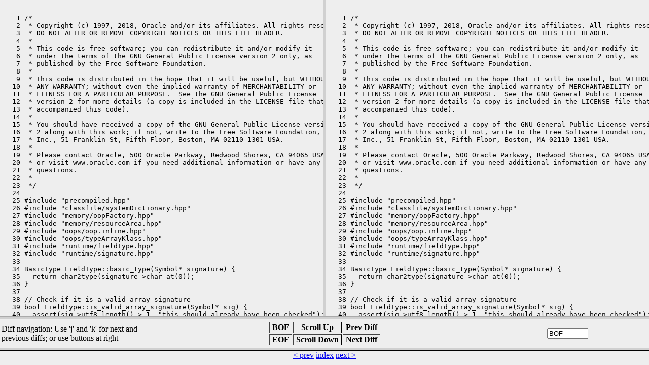

--- FILE ---
content_type: text/html
request_url: https://cr.openjdk.org/~dsimms/valhalla/lw2_arrays/webrev3/src/hotspot/share/runtime/fieldType.cpp.frames.html
body_size: 1157
content:
<?xml version="1.0"?>
<!DOCTYPE html PUBLIC "-//W3C//DTD XHTML 1.0 Frameset//EN"
    "http://www.w3.org/TR/xhtml1/DTD/xhtml1-frameset.dtd">
<html xmlns="http://www.w3.org/1999/xhtml" xml:lang="en" lang="en">
<head><meta charset="utf-8">
<meta http-equiv="cache-control" content="no-cache" />
<meta http-equiv="Pragma" content="no-cache" />
<meta http-equiv="Expires" content="-1" />
<!--
   Note to customizers: the body of the webrev is IDed as SUNWwebrev
   to allow easy overriding by users of webrev via the userContent.css
   mechanism available in some browsers.

   For example, to have all "removed" information be red instead of
   brown, set a rule in your userContent.css file like:

       body#SUNWwebrev span.removed { color: red ! important; }
-->
<style type="text/css" media="screen">
body {
    background-color: #eeeeee;
}
hr {
    border: none 0;
    border-top: 1px solid #aaa;
    height: 1px;
}
div.summary {
    font-size: .8em;
    border-bottom: 1px solid #aaa;
    padding-left: 1em;
    padding-right: 1em;
}
div.summary h2 {
    margin-bottom: 0.3em;
}
div.summary table th {
    text-align: right;
    vertical-align: top;
    white-space: nowrap;
}
span.lineschanged {
    font-size: 0.7em;
}
span.oldmarker {
    color: red;
    font-size: large;
    font-weight: bold;
}
span.newmarker {
    color: green;
    font-size: large;
    font-weight: bold;
}
span.removed {
    color: brown;
}
span.changed {
    color: blue;
}
span.new {
    color: blue;
    font-weight: bold;
}
a.print { font-size: x-small; }

</style>

<style type="text/css" media="print">
pre { font-size: 0.8em; font-family: courier, monospace; }
span.removed { color: #444; font-style: italic }
span.changed { font-weight: bold; }
span.new { font-weight: bold; }
span.newmarker { font-size: 1.2em; font-weight: bold; }
span.oldmarker { font-size: 1.2em; font-weight: bold; }
a.print {display: none}
hr { border: none 0; border-top: 1px solid #aaa; height: 1px; }
</style>

<title>open Framed-Sdiff  src/hotspot/share/runtime/fieldType.cpp</title> </head>
  <frameset rows="*,90">
    <frameset cols="50%,50%">
      <frame src="fieldType.cpp.lhs.html" scrolling="auto" name="lhs" />
      <frame src="fieldType.cpp.rhs.html" scrolling="auto" name="rhs" />
    </frameset>
            <frameset rows="60, 30">
              <frame src="../../../../ancnav.html" scrolling="no" marginwidth="0"
              marginheight="0" name="nav" />
              <frame src="fieldType.cpp.frames.prev_next.html" scrolling="no" marginwidth="0"
              marginheight="0" name="prev_next" />
            </frameset>
  <noframes>
            <body id="SUNWwebrev">
      Alas 'frames' webrev requires that your browser supports frames
      and has the feature enabled.
            </body>
  </noframes>
  </frameset>
</html>


--- FILE ---
content_type: text/html
request_url: https://cr.openjdk.org/~dsimms/valhalla/lw2_arrays/webrev3/src/hotspot/share/runtime/fieldType.cpp.lhs.html
body_size: 2732
content:
<?xml version="1.0"?>
<!DOCTYPE html PUBLIC "-//W3C//DTD XHTML 1.0 Transitional//EN"
    "http://www.w3.org/TR/xhtml1/DTD/xhtml1-transitional.dtd">
<html xmlns="http://www.w3.org/1999/xhtml" xml:lang="en" lang="en">
<head><meta charset="utf-8">
<meta http-equiv="cache-control" content="no-cache" />
<meta http-equiv="Pragma" content="no-cache" />
<meta http-equiv="Expires" content="-1" />
<!--
   Note to customizers: the body of the webrev is IDed as SUNWwebrev
   to allow easy overriding by users of webrev via the userContent.css
   mechanism available in some browsers.

   For example, to have all "removed" information be red instead of
   brown, set a rule in your userContent.css file like:

       body#SUNWwebrev span.removed { color: red ! important; }
-->
<style type="text/css" media="screen">
body {
    background-color: #eeeeee;
}
hr {
    border: none 0;
    border-top: 1px solid #aaa;
    height: 1px;
}
div.summary {
    font-size: .8em;
    border-bottom: 1px solid #aaa;
    padding-left: 1em;
    padding-right: 1em;
}
div.summary h2 {
    margin-bottom: 0.3em;
}
div.summary table th {
    text-align: right;
    vertical-align: top;
    white-space: nowrap;
}
span.lineschanged {
    font-size: 0.7em;
}
span.oldmarker {
    color: red;
    font-size: large;
    font-weight: bold;
}
span.newmarker {
    color: green;
    font-size: large;
    font-weight: bold;
}
span.removed {
    color: brown;
}
span.changed {
    color: blue;
}
span.new {
    color: blue;
    font-weight: bold;
}
a.print { font-size: x-small; }

</style>

<style type="text/css" media="print">
pre { font-size: 0.8em; font-family: courier, monospace; }
span.removed { color: #444; font-style: italic }
span.changed { font-weight: bold; }
span.new { font-weight: bold; }
span.newmarker { font-size: 1.2em; font-weight: bold; }
span.oldmarker { font-size: 1.2em; font-weight: bold; }
a.print {display: none}
hr { border: none 0; border-top: 1px solid #aaa; height: 1px; }
</style>

    <script type="text/javascript" src="../../../../ancnav.js"></script>
    </head>
    <body id="SUNWwebrev" onkeypress="keypress(event);">
    <a name="0"></a>
    <pre></pre><hr></hr>
<pre>
   1 /*
   2  * Copyright (c) 1997, 2018, Oracle and/or its affiliates. All rights reserved.
   3  * DO NOT ALTER OR REMOVE COPYRIGHT NOTICES OR THIS FILE HEADER.
   4  *
   5  * This code is free software; you can redistribute it and/or modify it
   6  * under the terms of the GNU General Public License version 2 only, as
   7  * published by the Free Software Foundation.
   8  *
   9  * This code is distributed in the hope that it will be useful, but WITHOUT
  10  * ANY WARRANTY; without even the implied warranty of MERCHANTABILITY or
  11  * FITNESS FOR A PARTICULAR PURPOSE.  See the GNU General Public License
  12  * version 2 for more details (a copy is included in the LICENSE file that
  13  * accompanied this code).
  14  *
  15  * You should have received a copy of the GNU General Public License version
  16  * 2 along with this work; if not, write to the Free Software Foundation,
  17  * Inc., 51 Franklin St, Fifth Floor, Boston, MA 02110-1301 USA.
  18  *
  19  * Please contact Oracle, 500 Oracle Parkway, Redwood Shores, CA 94065 USA
  20  * or visit www.oracle.com if you need additional information or have any
  21  * questions.
  22  *
  23  */
  24 
  25 #include "precompiled.hpp"
  26 #include "classfile/systemDictionary.hpp"
  27 #include "memory/oopFactory.hpp"
  28 #include "memory/resourceArea.hpp"
  29 #include "oops/oop.inline.hpp"
  30 #include "oops/typeArrayKlass.hpp"
  31 #include "runtime/fieldType.hpp"
  32 #include "runtime/signature.hpp"
  33 
  34 BasicType FieldType::basic_type(Symbol* signature) {
  35   return char2type(signature-&gt;char_at(0));
  36 }
  37 
  38 // Check if it is a valid array signature
  39 bool FieldType::is_valid_array_signature(Symbol* sig) {
  40   assert(sig-&gt;utf8_length() &gt; 1, "this should already have been checked");
  41   assert(sig-&gt;char_at(0) == '[', "this should already have been checked");
  42   // The first character is already checked
  43   int i = 1;
  44   int len = sig-&gt;utf8_length();
  45   // First skip all '['s
  46   while(i &lt; len - 1 &amp;&amp; sig-&gt;char_at(i) == '[') i++;
  47 
  48   // Check type
  49   switch(sig-&gt;char_at(i)) {
  50     case 'B': // T_BYTE
  51     case 'C': // T_CHAR
  52     case 'D': // T_DOUBLE
  53     case 'F': // T_FLOAT
  54     case 'I': // T_INT
  55     case 'J': // T_LONG
  56     case 'S': // T_SHORT
  57     case 'Z': // T_BOOLEAN
  58       // If it is an array, the type is the last character
  59       return (i + 1 == len);
  60     case 'Q': // fall through
  61     case 'L':
  62       // If it is a class name, the last character must be a ';'
  63       return sig-&gt;char_at(len - 1) == ';';
  64   }
  65 
  66   return false;
  67 }
  68 
  69 BasicType FieldType::get_array_info(Symbol* signature, FieldArrayInfo&amp; fd, TRAPS) {
  70   assert(basic_type(signature) == T_ARRAY, "must be array");
  71   int index = 1;
  72   int dim   = 1;
  73   while (signature-&gt;char_at(index) == '[') {
  74     index++;
  75     dim++;
  76   }
  77   ResourceMark rm;
  78   char *element = signature-&gt;as_C_string() + index;
  79   BasicType element_type = char2type(element[0]);
  80   if (element_type == T_OBJECT || element_type == T_VALUETYPE) {
  81     int len = (int)strlen(element);
  82     assert(element[len-1] == ';', "last char should be a semicolon");
  83     element[len-1] = '\0';        // chop off semicolon
  84     fd._object_key = SymbolTable::new_symbol(element + 1, CHECK_(T_BYTE));
  85   }
  86   // Pass dimension back to caller
  87   fd._dimension = dim;
<a name="1" id="anc1"></a>
  88   return element_type;
<a name="2" id="anc2"></a>



  89 }
<a name="3" id="anc3"></a><b style="font-size: large; color: red">--- EOF ---</b>















































































</pre><form name="eof"><input name="value" value="3" type="hidden" /></form></body></html>


--- FILE ---
content_type: text/html
request_url: https://cr.openjdk.org/~dsimms/valhalla/lw2_arrays/webrev3/src/hotspot/share/runtime/fieldType.cpp.rhs.html
body_size: 2861
content:
<?xml version="1.0"?>
<!DOCTYPE html PUBLIC "-//W3C//DTD XHTML 1.0 Transitional//EN"
    "http://www.w3.org/TR/xhtml1/DTD/xhtml1-transitional.dtd">
<html xmlns="http://www.w3.org/1999/xhtml" xml:lang="en" lang="en">
<head><meta charset="utf-8">
<meta http-equiv="cache-control" content="no-cache" />
<meta http-equiv="Pragma" content="no-cache" />
<meta http-equiv="Expires" content="-1" />
<!--
   Note to customizers: the body of the webrev is IDed as SUNWwebrev
   to allow easy overriding by users of webrev via the userContent.css
   mechanism available in some browsers.

   For example, to have all "removed" information be red instead of
   brown, set a rule in your userContent.css file like:

       body#SUNWwebrev span.removed { color: red ! important; }
-->
<style type="text/css" media="screen">
body {
    background-color: #eeeeee;
}
hr {
    border: none 0;
    border-top: 1px solid #aaa;
    height: 1px;
}
div.summary {
    font-size: .8em;
    border-bottom: 1px solid #aaa;
    padding-left: 1em;
    padding-right: 1em;
}
div.summary h2 {
    margin-bottom: 0.3em;
}
div.summary table th {
    text-align: right;
    vertical-align: top;
    white-space: nowrap;
}
span.lineschanged {
    font-size: 0.7em;
}
span.oldmarker {
    color: red;
    font-size: large;
    font-weight: bold;
}
span.newmarker {
    color: green;
    font-size: large;
    font-weight: bold;
}
span.removed {
    color: brown;
}
span.changed {
    color: blue;
}
span.new {
    color: blue;
    font-weight: bold;
}
a.print { font-size: x-small; }

</style>

<style type="text/css" media="print">
pre { font-size: 0.8em; font-family: courier, monospace; }
span.removed { color: #444; font-style: italic }
span.changed { font-weight: bold; }
span.new { font-weight: bold; }
span.newmarker { font-size: 1.2em; font-weight: bold; }
span.oldmarker { font-size: 1.2em; font-weight: bold; }
a.print {display: none}
hr { border: none 0; border-top: 1px solid #aaa; height: 1px; }
</style>

    <script type="text/javascript" src="../../../../ancnav.js"></script>
    </head>
    <body id="SUNWwebrev" onkeypress="keypress(event);">
    <a name="0"></a>
    <pre></pre><hr></hr>
<pre>
   1 /*
   2  * Copyright (c) 1997, 2018, Oracle and/or its affiliates. All rights reserved.
   3  * DO NOT ALTER OR REMOVE COPYRIGHT NOTICES OR THIS FILE HEADER.
   4  *
   5  * This code is free software; you can redistribute it and/or modify it
   6  * under the terms of the GNU General Public License version 2 only, as
   7  * published by the Free Software Foundation.
   8  *
   9  * This code is distributed in the hope that it will be useful, but WITHOUT
  10  * ANY WARRANTY; without even the implied warranty of MERCHANTABILITY or
  11  * FITNESS FOR A PARTICULAR PURPOSE.  See the GNU General Public License
  12  * version 2 for more details (a copy is included in the LICENSE file that
  13  * accompanied this code).
  14  *
  15  * You should have received a copy of the GNU General Public License version
  16  * 2 along with this work; if not, write to the Free Software Foundation,
  17  * Inc., 51 Franklin St, Fifth Floor, Boston, MA 02110-1301 USA.
  18  *
  19  * Please contact Oracle, 500 Oracle Parkway, Redwood Shores, CA 94065 USA
  20  * or visit www.oracle.com if you need additional information or have any
  21  * questions.
  22  *
  23  */
  24 
  25 #include "precompiled.hpp"
  26 #include "classfile/systemDictionary.hpp"
  27 #include "memory/oopFactory.hpp"
  28 #include "memory/resourceArea.hpp"
  29 #include "oops/oop.inline.hpp"
  30 #include "oops/typeArrayKlass.hpp"
  31 #include "runtime/fieldType.hpp"
  32 #include "runtime/signature.hpp"
  33 
  34 BasicType FieldType::basic_type(Symbol* signature) {
  35   return char2type(signature-&gt;char_at(0));
  36 }
  37 
  38 // Check if it is a valid array signature
  39 bool FieldType::is_valid_array_signature(Symbol* sig) {
  40   assert(sig-&gt;utf8_length() &gt; 1, "this should already have been checked");
  41   assert(sig-&gt;char_at(0) == '[', "this should already have been checked");
  42   // The first character is already checked
  43   int i = 1;
  44   int len = sig-&gt;utf8_length();
  45   // First skip all '['s
  46   while(i &lt; len - 1 &amp;&amp; sig-&gt;char_at(i) == '[') i++;
  47 
  48   // Check type
  49   switch(sig-&gt;char_at(i)) {
  50     case 'B': // T_BYTE
  51     case 'C': // T_CHAR
  52     case 'D': // T_DOUBLE
  53     case 'F': // T_FLOAT
  54     case 'I': // T_INT
  55     case 'J': // T_LONG
  56     case 'S': // T_SHORT
  57     case 'Z': // T_BOOLEAN
  58       // If it is an array, the type is the last character
  59       return (i + 1 == len);
  60     case 'Q': // fall through
  61     case 'L':
  62       // If it is a class name, the last character must be a ';'
  63       return sig-&gt;char_at(len - 1) == ';';
  64   }
  65 
  66   return false;
  67 }
  68 
  69 BasicType FieldType::get_array_info(Symbol* signature, FieldArrayInfo&amp; fd, TRAPS) {
  70   assert(basic_type(signature) == T_ARRAY, "must be array");
  71   int index = 1;
  72   int dim   = 1;
  73   while (signature-&gt;char_at(index) == '[') {
  74     index++;
  75     dim++;
  76   }
  77   ResourceMark rm;
  78   char *element = signature-&gt;as_C_string() + index;
  79   BasicType element_type = char2type(element[0]);
  80   if (element_type == T_OBJECT || element_type == T_VALUETYPE) {
  81     int len = (int)strlen(element);
  82     assert(element[len-1] == ';', "last char should be a semicolon");
  83     element[len-1] = '\0';        // chop off semicolon
  84     fd._object_key = SymbolTable::new_symbol(element + 1, CHECK_(T_BYTE));
  85   }
  86   // Pass dimension back to caller
  87   fd._dimension = dim;
<a name="1" id="anc1"></a><span class="new">  88   fd._storage_props = get_array_storage_properties(signature);</span>
  89   return element_type;
<a name="2" id="anc2"></a><span class="new">  90 }</span>
<span class="new">  91 </span>
<span class="new">  92 ArrayStorageProperties FieldType::get_array_storage_properties(Symbol* signature) {</span>
<span class="new">  93   return (signature-&gt;is_Q_array_signature() || signature-&gt;is_Q_signature()) ? ArrayStorageProperties::flattened_and_null_free : ArrayStorageProperties::empty;</span>
  94 }
<a name="3" id="anc3"></a><b style="font-size: large; color: red">--- EOF ---</b>















































































</pre><form name="eof"><input name="value" value="3" type="hidden" /></form></body></html>


--- FILE ---
content_type: text/html
request_url: https://cr.openjdk.org/~dsimms/valhalla/lw2_arrays/webrev3/ancnav.html
body_size: 1731
content:
<?xml version="1.0"?>
<!DOCTYPE html PUBLIC "-//W3C//DTD XHTML 1.0 Transitional//EN"
    "http://www.w3.org/TR/xhtml1/DTD/xhtml1-transitional.dtd">
<html xmlns="http://www.w3.org/1999/xhtml" xml:lang="en" lang="en">
<head><meta charset="utf-8">
<meta http-equiv="cache-control" content="no-cache" />
<meta http-equiv="Pragma" content="no-cache" />
<meta http-equiv="Expires" content="-1" />
<!--
   Note to customizers: the body of the webrev is IDed as SUNWwebrev
   to allow easy overriding by users of webrev via the userContent.css
   mechanism available in some browsers.

   For example, to have all "removed" information be red instead of
   brown, set a rule in your userContent.css file like:

       body#SUNWwebrev span.removed { color: red ! important; }
-->
<style type="text/css" media="screen">
body {
    background-color: #eeeeee;
}
hr {
    border: none 0;
    border-top: 1px solid #aaa;
    height: 1px;
}
div.summary {
    font-size: .8em;
    border-bottom: 1px solid #aaa;
    padding-left: 1em;
    padding-right: 1em;
}
div.summary h2 {
    margin-bottom: 0.3em;
}
div.summary table th {
    text-align: right;
    vertical-align: top;
    white-space: nowrap;
}
span.lineschanged {
    font-size: 0.7em;
}
span.oldmarker {
    color: red;
    font-size: large;
    font-weight: bold;
}
span.newmarker {
    color: green;
    font-size: large;
    font-weight: bold;
}
span.removed {
    color: brown;
}
span.changed {
    color: blue;
}
span.new {
    color: blue;
    font-weight: bold;
}
a.print { font-size: x-small; }

</style>

<style type="text/css" media="print">
pre { font-size: 0.8em; font-family: courier, monospace; }
span.removed { color: #444; font-style: italic }
span.changed { font-weight: bold; }
span.new { font-weight: bold; }
span.newmarker { font-size: 1.2em; font-weight: bold; }
span.oldmarker { font-size: 1.2em; font-weight: bold; }
a.print {display: none}
hr { border: none 0; border-top: 1px solid #aaa; height: 1px; }
</style>

<title>Anchor Navigation</title>
<meta http-equiv="Content-Script-Type" content="text/javascript" />
<meta http-equiv="Content-Type" content="text/html" />

<style type="text/css">
    div.button td { padding-left: 5px; padding-right: 5px;
		    background-color: #eee; text-align: center;
		    border: 1px #444 outset; cursor: pointer; }
    div.button a { font-weight: bold; color: black }
    div.button td:hover { background: #ffcc99; }
</style>
<script type="text/javascript" src="ancnav.js"></script>
</head>
<body id="SUNWwebrev" bgcolor="#eeeeee" onload="document.diff.real.focus();"
	onkeypress="keypress(event);">
    <noscript lang="javascript">
      <center>
	<p><big>Framed Navigation controls require Javascript</big><br />
	Either this browser is incompatable or javascript is not enabled</p>
      </center>
    </noscript>
    <table width="100%" border="0" align="center">
	<tr>
          <td valign="middle" width="25%">Diff navigation:
          Use 'j' and 'k' for next and previous diffs; or use buttons
          at right</td>
	  <td align="center" valign="top" width="50%">
	    <div class="button">
	      <table border="0" align="center">
                  <tr>
		    <td>
		      <a onMouseDown="handlePress(1);return true;"
			 onMouseUp="handleRelease(1);return true;"
			 onMouseOut="handleRelease(1);return true;"
			 onClick="return false;"
			 title="Go to Beginning Of file">BOF</a></td>
		    <td>
		      <a onMouseDown="handlePress(3);return true;"
			 onMouseUp="handleRelease(3);return true;"
			 onMouseOut="handleRelease(3);return true;"
			 title="Scroll Up: Press and Hold to accelerate"
			 onClick="return false;">Scroll Up</a></td>
		    <td>
		      <a onMouseDown="handlePress(2);return true;"
			 onMouseUp="handleRelease(2);return true;"
			 onMouseOut="handleRelease(2);return true;"
			 title="Go to previous Diff"
			 onClick="return false;">Prev Diff</a>
		    </td></tr>

		  <tr>
		    <td>
		      <a onMouseDown="handlePress(6);return true;"
			 onMouseUp="handleRelease(6);return true;"
			 onMouseOut="handleRelease(6);return true;"
			 onClick="return false;"
			 title="Go to End Of File">EOF</a></td>
		    <td>
		      <a onMouseDown="handlePress(4);return true;"
			 onMouseUp="handleRelease(4);return true;"
			 onMouseOut="handleRelease(4);return true;"
			 title="Scroll Down: Press and Hold to accelerate"
			 onClick="return false;">Scroll Down</a></td>
		    <td>
		      <a onMouseDown="handlePress(5);return true;"
			 onMouseUp="handleRelease(5);return true;"
			 onMouseOut="handleRelease(5);return true;"
			 title="Go to next Diff"
			 onClick="return false;">Next Diff</a></td>
		  </tr>
              </table>
	    </div>
	  </td>
	  <th valign="middle" width="25%">
	    <form action="" name="diff" onsubmit="return ValidateDiffNum();">
		<input name="display" value="BOF" size="8" type="text" />
		<input name="real" value="0" size="8" type="hidden" />
	    </form>
	  </th>
	</tr>
    </table>
  </body>
</html>


--- FILE ---
content_type: text/html
request_url: https://cr.openjdk.org/~dsimms/valhalla/lw2_arrays/webrev3/src/hotspot/share/runtime/fieldType.cpp.frames.prev_next.html
body_size: 332
content:
<body bgcolor='#eeeeee'><html>
<center><a href='../../../../src/hotspot/share/prims/jvmtiGetLoadedClasses.cpp.frames.html' target='_top'>&lt prev</a> <a href='../../../../index.html' target='_top'>index</a> <a href='../../../../src/hotspot/share/runtime/fieldType.hpp.frames.html' target='_top'>next &gt</a></center>
</html></body>


--- FILE ---
content_type: application/javascript
request_url: https://cr.openjdk.org/~dsimms/valhalla/lw2_arrays/webrev3/ancnav.js
body_size: 3053
content:
var myInt;
var scrolling=0;
var sfactor = 3;
var scount=10;

function scrollByPix() {
	if (scount<=0) {
		sfactor*=1.2;
		scount=10;
	}
	parent.lhs.scrollBy(0,sfactor);
	parent.rhs.scrollBy(0,sfactor);
	scount--;
}

function scrollToAnc(num) {

	// Update the value of the anchor in the form which we use as
	// storage for this value.  setAncValue() will take care of
	// correcting for overflow and underflow of the value and return
	// us the new value.
	num = setAncValue(num);

	// Set location and scroll back a little to expose previous
	// lines.
	//
	// Note that this could be improved: it is possible although
	// complex to compute the x and y position of an anchor, and to
	// scroll to that location directly.
	//
	parent.lhs.location.replace(parent.lhs.location.pathname + "#" + num);
	parent.rhs.location.replace(parent.rhs.location.pathname + "#" + num);

	parent.lhs.scrollBy(0,-30);
	parent.rhs.scrollBy(0,-30);
}

function getAncValue()
{
	return (parseInt(parent.nav.document.diff.real.value));
}

function setAncValue(val)
{
	if (val <= 0) {
		val = 0;
		parent.nav.document.diff.real.value = val;
		parent.nav.document.diff.display.value = "BOF";
		return (val);
	}

	//
	// The way we compute the max anchor value is to stash it
	// inline in the left and right hand side pages-- it's the same
	// on each side, so we pluck from the left.
	//
	maxval = parent.lhs.document.eof.value.value;
	if (val < maxval) {
		parent.nav.document.diff.real.value = val;
		parent.nav.document.diff.display.value = val.toString();
		return (val);
	}

	// this must be: val >= maxval
	val = maxval;
	parent.nav.document.diff.real.value = val;
	parent.nav.document.diff.display.value = "EOF";
	return (val);
}

function stopScroll() {
	if (scrolling==1) {
		clearInterval(myInt);
		scrolling=0;
	}
}

function startScroll() {
	stopScroll();
	scrolling=1;
	myInt=setInterval("scrollByPix()",10);
}

function handlePress(b) {

	switch (b) {
	    case 1 :
		scrollToAnc(-1);
		break;
	    case 2 :
		scrollToAnc(getAncValue() - 1);
		break;
	    case 3 :
		sfactor=-3;
		startScroll();
		break;
	    case 4 :
		sfactor=3;
		startScroll();
		break;
	    case 5 :
		scrollToAnc(getAncValue() + 1);
		break;
	    case 6 :
		scrollToAnc(999999);
		break;
	}
}

function handleRelease(b) {
	stopScroll();
}

function keypress(ev) {
	var keynum;
	var keychar;

	if (window.event) { // IE
		keynum = ev.keyCode;
	} else if (ev.which) { // non-IE
		keynum = ev.which;
	}

	keychar = String.fromCharCode(keynum);

	if (keychar == "k") {
		handlePress(2);
		return (0);
	} else if (keychar == "j" || keychar == " ") {
		handlePress(5);
		return (0);
	}
	return (1);
}

function ValidateDiffNum(){
	val = parent.nav.document.diff.display.value;
	if (val == "EOF") {
		scrollToAnc(999999);
		return;
	}

	if (val == "BOF") {
		scrollToAnc(0);
		return;
	}

        i=parseInt(val);
        if (isNaN(i)) {
                parent.nav.document.diff.display.value = getAncValue();
        } else {
                scrollToAnc(i);
        }
        return false;
}

